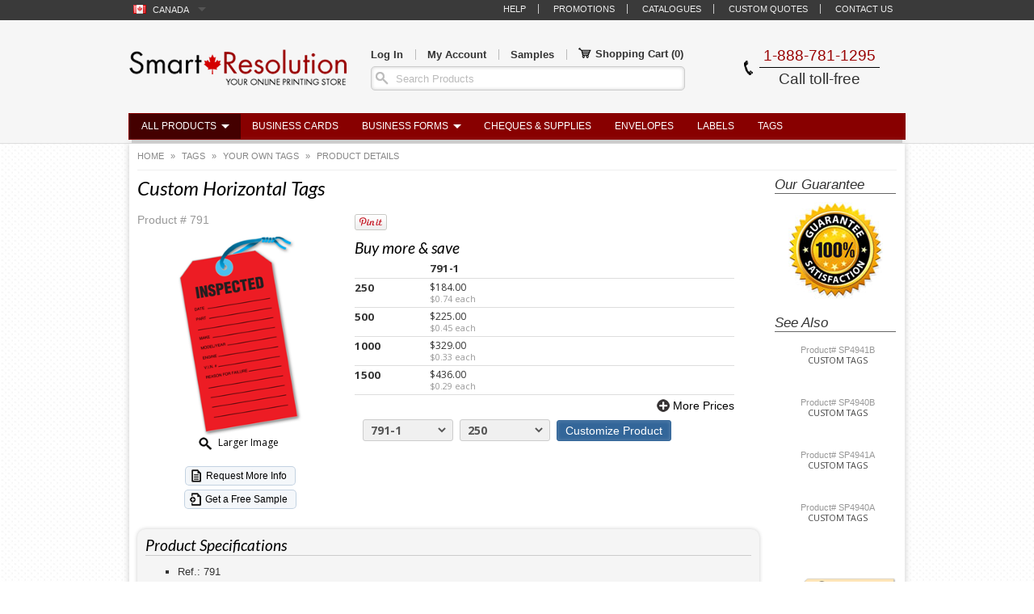

--- FILE ---
content_type: text/html; charset=utf-8
request_url: https://www.smartresolution.ca/printing/tags/dyo-detail.aspx?p=23791
body_size: 36225
content:


<!DOCTYPE html>
<html lang="en-ca" xmlns="http://www.w3.org/1999/xhtml">
<head>
<title>
	Custom Tag Printing | Custom Horizontal Tags
</title><meta name="description" content="We offer custom tag printing such as these colored horizontal tags that you can order and customize online directly." /><meta name="author" content="Smart Resolution, Inc - Online Printing Company" /><meta name="viewport" content="width=device-width, initial-scale=1.0" />
<meta property="og:title" content="Custom Horizontal Tags" /><meta property="og:type" content="product" /><meta property="og:url" content="https://www.smartresolution.ca/printing/tags/dyo-detail.aspx?p=23791" /><meta property="og:image" content="https://www.smartresolution.ca/printing/products/images/catalog/medium/23791/1/Inventory-Tag-23791.gif" /><meta property="og:site_name" content="Smart Resolution Printing" /><meta property="og:availability" content="instock" /><meta property="og:price:amount" content="184.00" /><meta property="og:price:currency" content="USD" /><meta property="og:price:availability" content="instock" /><meta property="fb:app_id" content="183048839388" /><link rel="canonical" href="https://www.smartresolution.ca/printing/tags/dyo-detail.aspx?p=23791" /><meta charset="UTF-8" /><link href="https://ajax.googleapis.com/ajax/libs/jqueryui/1.10.2/themes/smoothness/jquery-ui.css" rel="stylesheet" /><link href="/favicon.ico" rel="shortcut icon" type="image/x-icon" /><link href="/favicon.ico" rel="icon" type="image/ico" /><link href="/css/srMaster.min.css" type="text/css" rel="stylesheet" />
    <link href="/css/products/srProductDetail.min.css?v=20140916" rel="stylesheet" type="text/css" />
    <link href="/scripts/fancyBox/jquery.fancybox.css" rel="stylesheet" />

        <script type="text/javascript">
            var _gaq = _gaq || [];
            var pluginUrl = '//www.google-analytics.com/plugins/ga/inpage_linkid.js';
            _gaq.push(['_require', 'inpage_linkid', pluginUrl]);
            _gaq.push(['_setAccount', 'UA-11071833-2']);
            _gaq.push(['_trackPageview']);
            (function () {
                var ga = document.createElement('script');
                ga.type = 'text/javascript'; ga.async = true;
                ga.src = ('https:' == document.location.protocol ? 'https://ssl' : 'http://www') + '.google-analytics.com/ga.js';
                var s = document.getElementsByTagName('script')[0]; s.parentNode.insertBefore(ga, s);
            })();
        </script>
    </head>
<body>
    <script type="text/javascript">
        _atrk_opts = { atrk_acct: "bFjci1aoZM00yt", domain: "smartresolution.ca", dynamic: true };
        (function () { var as = document.createElement('script'); as.type = 'text/javascript'; as.async = true; as.src = "https://d31qbv1cthcecs.cloudfront.net/atrk.js"; var s = document.getElementsByTagName('script')[0]; s.parentNode.insertBefore(as, s); })();
    </script>
    <noscript>
        <img src="https://d5nxst8fruw4z.cloudfront.net/atrk.gif?account=bFjci1aoZM00yt" style="display: none" height="1" width="1" alt="" />
    </noscript>
    <form method="post" action="./dyo-detail.aspx?p=23791" id="form1">
<div class="aspNetHidden">
<input type="hidden" name="__EVENTTARGET" id="__EVENTTARGET" value="" />
<input type="hidden" name="__EVENTARGUMENT" id="__EVENTARGUMENT" value="" />
<input type="hidden" name="__VIEWSTATE" id="__VIEWSTATE" value="3WetXCY58LeFVWJKSfj6mBpjif6ArKzZ67E89s6bEekqt7EZf9drKMgbIhhL2Xh69Dgurn2DNQzpk4+6Q3ERD0EA86uys49JppXCVCsToLW5vnyjWGcmNbof5eE6rrgpMrbYBYCpB9dqSOgig9C6fwGYn5WyFfLNQyv8dOGYzJxo9/N2mN12PWpnHi5ktho9vCkosLua7iTgVX0u8XP2SAuXPQVU6xx3Zxi9VChBrA8HcVDTPo9LpEMKdRx0dviT5b2v2RGV9Z9Bd7fj9d+aFkHIAxAO6W6oSKuMn5p+Wxwh/6Q8EqjJSAkP6MLod8ZnTHShXukVZNZrWuIKYaYxLKJEt2R1K74JBk7hQ+TobqGJ5kXoXUrghDJK17xaYMeYEtvqRAg4S3RT+GVxr5OEOJj2n920q1sYp0/Oz9sz2YbYzA7yOkuwdR62/HbCqHQI2TSxiUo/SwOwxhZtLQbNJB+t5XbLNajBkoC843oXGwYox4tkQJtUFW30G02YFcDi" />
</div>

<script type="text/javascript">
//<![CDATA[
var theForm = document.forms['form1'];
if (!theForm) {
    theForm = document.form1;
}
function __doPostBack(eventTarget, eventArgument) {
    if (!theForm.onsubmit || (theForm.onsubmit() != false)) {
        theForm.__EVENTTARGET.value = eventTarget;
        theForm.__EVENTARGUMENT.value = eventArgument;
        theForm.submit();
    }
}
//]]>
</script>


<script src="/WebResource.axd?d=pynGkmcFUV13He1Qd6_TZOAblf4tQkSH8nK7LHLDESWbX63PlJgaNCYR8ixIbUpiE-DgYsl6MiS7umI_-RyVlA2&amp;t=638901392248157332" type="text/javascript"></script>

<div class="aspNetHidden">

	<input type="hidden" name="__VIEWSTATEGENERATOR" id="__VIEWSTATEGENERATOR" value="DB66B160" />
	<input type="hidden" name="__SCROLLPOSITIONX" id="__SCROLLPOSITIONX" value="0" />
	<input type="hidden" name="__SCROLLPOSITIONY" id="__SCROLLPOSITIONY" value="0" />
</div>
        <header>
            <div id="hdrTop">
                <div id="hdrTopContent">
                    <div id="countrySelect">
                        <span class="icon16px caFlag"></span>
                        <span>Canada</span>
                        <span class="icon16px arrowDownBlack"></span>
                        <ul id="countryOptions">
                            <li>
                                <span class="icon16px caFlag"></span>
                                <a id="hdrCALnk" href="/">Canada</a>
                            </li>
                            <li>
                                <span class="icon16px usFlag"></span>
                                <a id="hdrUSLnk" href="https://www.smartresolution.com/">United States</a>
                            </li>
                        </ul>
                    </div>
                    <div id="hdrTopNav">
                        <a href="/faq/default.aspx">Help</a>
                        <a href="/promotions.aspx">Promotions</a>
                        <a href="/printing/products/paper-catalogs.aspx">Catalogues</a>
                        <a href="/printing/products/custom-quote.aspx">Custom Quotes</a>
                        <a href="/contact.aspx">Contact Us</a>
                    </div>
                </div>
            </div>
            <div id="hdrMain">
                <div id="hdrMainContent">
                    <div id="logoPnl" class="hdrCol">
                        <a id="logoImg" href="/"><img src="/images/logo.png" alt="Smart Resolution - Your Online Printing Company" /></a>
                    </div>
                    <div id="searchPnl" class="hdrCol">
                        <div id="searchNav">
                            
                                    <a id="loginStatus" href="javascript:__doPostBack(&#39;ctl00$loginBox$loginStatus$ctl02&#39;,&#39;&#39;)">Log In</a>
                                
                            <a href="/account/default.aspx">My Account</a>
                            <a href="/printing/checkout/samples/default.aspx">Samples</a>
                            <a href="/printing/checkout/total.aspx"><span class="icon16px shoppingCart"></span>Shopping Cart (<span id="cartItemsTotalLbl">0</span>)</a>
                        </div>
                        <div id="searchBox">
                            <input type="image" name="ctl00$searchBtn" id="searchBtn" src="../../images/SearchImg.png" alt="Search" />
                            <input name="ctl00$searchTxt" type="text" value="Search Products" id="searchTxt" />
                        </div>
                    </div>
                    <div id="hdrCall" class="hdrCol">
                        <span class="icon18px phone"></span>
                        <div id="callPnl">
                            <span>1-888-781-1295</span>
                            <span>Call toll-free</span>
                        </div>
                        
                    </div>
                </div>
            </div>
            <nav>
                <div id="navPnl">
                    <ul id="navMenu">
                        <li style="background-color: #440000" class="navHover menuItem">
                            <a href="#">All Products</a>
                            <span class="icon16px arrowDownWhite"></span>
                            <div class="subMenu" style="width: 410px">
                                <ul>
                                    <li><a href="/printing/business-cards.aspx">Business Cards</a></li>
                                    <li><a href="/printing/business-forms.aspx">Business Forms</a></li>
                                    <li><a href="/printing/holiday-cards.aspx">Calendars</a></li>
                                    <li><a href="/printing/business-cheques.aspx">Cheques &amp; Supplies</a></li>
                                    <li><a href="/printing/envelopes.aspx">Envelopes</a></li>
                                    <li><a href="/printing/gift-certificates.aspx">Gift Certificates</a></li>
                                </ul>
                                <ul>
                                    <li><a href="/printing/labels.aspx">Labels</a></li>
                                    <li><a href="/printing/letterheads.aspx">Letterheads</a></li>
                                    <li><a href="/printing/retail-products.aspx">Retail Products</a></li>
                                    <li><a href="/printing/retail-packaging.aspx">Retail Packaging</a></li>
                                    <li><a href="/printing/rubber-stamps.aspx">Stamps</a></li>
                                    <li><a href="/printing/tags.aspx">Tags</a></li>
                                </ul>
                            </div>
                        </li>
                        <li class="navHover menuItem">
                            <a href="/printing/business-cards.aspx">Business Cards</a>
                        </li>
                        <li class="navHover menuItem">
                            <a href="/printing/business-forms.aspx">Business Forms</a>
                            <span class="icon16px arrowDownWhite"></span>
                            <div class="subMenu">
                                <ul>
                                    <li><a href="/printing/business-forms.aspx">Manual Forms</a></li>
                                    <li><a href="/printing/computer-forms.aspx">Computer Forms</a></li>
                                </ul>
                            </div>
                        </li>
                        <li class="navHover menuItem">
                            <a href="/printing/business-cheques.aspx">Cheques &amp; Supplies</a>
                        </li>
                        <li class="navHover menuItem">
                            <a href="/printing/envelopes.aspx">Envelopes</a>                                
                        </li>
                        <li class="navHover menuItem">
                            <a href="/printing/labels.aspx">Labels</a>
                        </li>
                        <li class="navHover menuItem">
                            <a href="/printing/tags.aspx">Tags</a>
                        </li>
                    </ul>
                </div>
            </nav>
        </header>
        <div id="contentPnl">
            <div id="quickLinks" dir="ltr">
	
                <span id="SiteMapPath" xmlns:v="http://rdf.data-vocabulary.org/#" itemprop="breadcrumb"><span typeof="v:breadcrumb"><a title="SmartResolution.com" rel="v:url" property="v:title" href="/">Home</a></span><span>&#187;</span><span typeof="v:breadcrumb"><a title="Tags" rel="v:url" property="v:title" href="/printing/tags.aspx">Tags</a></span><span>&#187;</span><span typeof="v:breadcrumb"><a title="Your Own Tags" rel="v:url" property="v:title" href="/printing/tags/dyo.aspx">Your Own Tags</a></span><span>&#187;</span><span>Product Details</span></span>
            
</div>
            
    <div id="fb-root"></div>
    <script>(function (d, s, id) {
        var js, fjs = d.getElementsByTagName(s)[0];
        if (d.getElementById(id)) return;
        js = d.createElement(s); js.id = id;
        js.src = "//connect.facebook.net/en_US/all.js#xfbml=1";
        fjs.parentNode.insertBefore(js, fjs);
    }(document, 'script', 'facebook-jssdk'));</script>
    <div id="productPnl" itemscope="" itemtype="http://schema.org/Product">
        <h1 itemprop="name">Custom Horizontal Tags</h1>
        <div id="productImgPnl">
            <span class="productRef">Product # 791</span>
            <a id="productImgLnk" href="/printing/products/products-zoom.aspx?p=23791" target="_blank"><img id="productImageImg" title="W791 - Custom Tag Printing | Custom Horizontal Tags" itemprop="image" src="/printing/products/images/catalog/medium/23791/1/Inventory-Tag-23791.gif" alt="Custom Horizontal Tags" />
                <div class="imgZoomBtn">
                    <span class="icon16px zoom"></span> Larger Image
                </div>
            </a>
            <ul id="productWidgetPnl">
                <li>
                    <div class="requestBtn">
                        <span class="icon16px infoRequest"></span>
                        <a id="moreInfoLnk" class="moreInfoLnk" rel="nofollow" href="/printing/products/products-request.aspx?p=23791">Request More Info</a>
                    </div>
                </li>
                
                    <li>
                        <div class="requestBtn">
                            <span class="icon16px addSample"></span>
                            <a id="sampleRequestLnk" href="javascript:__doPostBack(&#39;ctl00$srBody$sampleRequestLnk&#39;,&#39;&#39;)">Get a Free Sample</a>
                        </div>
                    </li>
                
            </ul>
        </div>
        <div id="pricesPnl" itemscope="" itemtype="http://schema.org/Offer" itemprop="Offers">
            <ul id="socialLinks" class="priceGrigFooterContent">
                <li><a id="pinItLnk" rel="nofollow" data-pin-do="buttonPin" data-pin-config="beside" href="//pinterest.com/pin/create/button/?media=http://www.smartresolution.ca/printing/products/images/catalog/medium/23791/1/Inventory-Tag-23791.gif&amp;url=http://www.smartresolution.ca/printing/tags/dyo-detail.aspx?p=23791&amp;description=These+custom+horizontal+tags+let+you+choose+from+5+tag+colors+and+include+plastic+covered+wire+fasteners.+Ideal+for+repair%2c+shipping%2c+pricing%2c+layaway%2c+or+inventory+tags." target="_blank"><img src="https://assets.pinterest.com/images/pidgets/pin_it_button.png" alt="Pin this product" /></a></li>
                <li>
                    <div class="fb-like" data-href="https://www.smartresolution.ca/printing/tags/dyo-detail.aspx?p=23791" data-send="true" data-layout="button_count" data-show-faces="false"></div>
                </li>
                <li>
                    <div class="g-plusone" data-size="medium" data-width="60" data-align="left" data-href="https://www.smartresolution.ca/printing/tags/dyo-detail.aspx?p=23791"></div>
                    <script type="text/javascript">
                        window.___gcfg = { lang: 'en-US' };
                        (function () {
                            var po = document.createElement('script');
                            po.type = 'text/javascript';
                            po.async = true;
                            po.src = 'https://apis.google.com/js/plusone.js';
                            var s = document.getElementsByTagName('script')[0];
                            s.parentNode.insertBefore(po, s);
                        })();
                    </script>
                </li>
            </ul>
            <span class="pricesTitle">Buy more &amp; save</span>
            <ul id="priceGrid">
                <li class="priceListRow">
                    <ul class="priceListHdr">
                        <li>&nbsp;</li>
                        
                                <li><strong>791-1</strong></li>
                            
                    </ul>
                </li>
                
                        <li class="priceListRow">
                            <ul class="priceListContent">
                                <li><strong>250</strong></li>
<li>
<span itemprop="price" class="price">$184.00</span>
<span class="unitPrice">$0.74 each</span>
</li> 

                            </ul>
                        </li>
                    
                        <li class="priceListRow">
                            <ul class="priceListContent">
                                <li><strong>500</strong></li>
<li>
<span class="price">$225.00</span>
<span class="unitPrice">$0.45 each</span>
</li> 

                            </ul>
                        </li>
                    
                        <li class="priceListRow">
                            <ul class="priceListContent">
                                <li><strong>1000</strong></li>
<li>
<span class="price">$329.00</span>
<span class="unitPrice">$0.33 each</span>
</li> 

                            </ul>
                        </li>
                    
                        <li class="priceListRow">
                            <ul class="priceListContent">
                                <li><strong>1500</strong></li>
<li>
<span class="price">$436.00</span>
<span class="unitPrice">$0.29 each</span>
</li> 

                            </ul>
                        </li>
                    
                        <li class="priceListRow">
                            <ul class="priceListContent">
                                <li><strong>2000</strong></li>
<li>
<span class="price">$506.00</span>
<span class="unitPrice">$0.25 each</span>
</li> 

                            </ul>
                        </li>
                    
                        <li class="priceListRow">
                            <ul class="priceListContent">
                                <li><strong>3000</strong></li>
<li>
<span class="price">$709.00</span>
<span class="unitPrice">$0.24 each</span>
</li> 

                            </ul>
                        </li>
                    
                        <li class="priceListRow">
                            <ul class="priceListContent">
                                <li><strong>4000</strong></li>
<li>
<span class="price">$871.00</span>
<span class="unitPrice">$0.22 each</span>
</li> 

                            </ul>
                        </li>
                    
                        <li class="priceListRow">
                            <ul class="priceListContent">
                                <li><strong>5000</strong></li>
<li>
<span class="price">$1,060.00</span>
<span class="unitPrice">$0.21 each</span>
</li> 

                            </ul>
                        </li>
                    
            </ul>
            <div id="priceGrigFooter">
                <div id="priceExpPnl" class="priceGrigFooterContent">
                    <span class="icon16px plus"></span>
                    <span id="expBtn"></span>
                </div>
            </div>
            <div id="addToCartPnl">
                <span class="dropDownWrap">
                    <select name="ctl00$srBody$partsListDDl" id="partsListDDl">
	<option value="23791">791-1</option>

</select>
                </span>
                <span class="dropDownWrap">
                    <select name="ctl00$srBody$qtyListDDL" id="qtyListDDL">
	<option value="250">250</option>
	<option value="500">500</option>
	<option value="1000">1000</option>
	<option value="1500">1500</option>
	<option value="2000">2000</option>
	<option value="3000">3000</option>
	<option value="4000">4000</option>
	<option value="5000">5000</option>

</select>
                </span>
                <input type="button" name="ctl00$srBody$addToCartBtn" value="Customize Product" onclick="javascript:__doPostBack(&#39;ctl00$srBody$addToCartBtn&#39;,&#39;&#39;)" id="addToCartBtn" class="stdBtn blue" />
            </div>
            
        </div>
        <div id="prodInfoPnl"  itemscope="" itemtype="http://schema.org/Product">
            <h2>Product Specifications</h2>
            <div id="prodSpecsPnl" class="prodInfoContent">
                <ul>
                    <li>Ref.: 791</li>
                    <li>Size: 2 3/8&quot; x 4 3/4&quot;</li>
                    
                            <li>13 pt tag with reinforced die cut hole </li>
                        
                            <li>Choose a tag color</li>
                        
                            <li>Have your company information, your custom message or one of our titles printed</li>
                        
                            <li>Printed in black ink</li>
                        
                            <li>Comes with plastic covered wire fasteners</li>
                        
                            <li>No set-up charges</li>
                        
                            <li>Consecutively numbered in black ink</li>
                        
                            <li>Min. Order: 250</li>
                        
                    
                </ul>
            </div>
            <h2>Product Description</h2>
            <div id="prodDescrPnl" class="prodInfoContent" itemprop="description">
                These custom horizontal tags let you choose from 5 tag colors and include plastic covered wire fasteners. Ideal for repair, shipping, pricing, layaway, or inventory tags.
            </div>
            <h2>Turnaround Time</h2>
            <div id="productTurnaroundPnl" class="prodInfoContent">
	
                
                    <strong>No logo:</strong>
                    <p>3 Business Days + Shipping</p>
                    <strong>With logo or extra lines of print:</strong>
                    <p>7 Business Days + Shipping</p>
                
                
                
                
                
                
                
                
                
                
                
                
                
                
                
                

                
                
                
                
                <p>Turnaround times above are only estimates. Orders with corrupt artwork, missing fonts, low resolution logos, too much text in the personalization, etc.  will be delayed until that issue is resolved.</p>
                <p>The processing of your order will only start once the issue has been resolved. Finally, although very rare, issues such as a broken plates can occur and may also delay your order, so please try to plan a printing job well in advance of your deadline.</p>
                <p>Orders placed after 2pm will be processed the next business day.</p>
            
</div>
            <h2>Shipping Destinations</h2>
            <div id="prodShippingPnl" class="prodInfoContent">
                <strong>Destinations:</strong>
                <p>Canada</p>
                <strong>Shipping Methods:</strong>
                <p>UPS (Ground, Second Day Air or Next Day Air)</p>
                <p>Shipping charges are calculated based on the final amount of your order, please see our <a id="shippingChargeLnk" href="/printing/products/shipping-charges-chart.aspx">Shipping Chart</a> to find out more.</p>
            </div>
        </div>
    </div>
    <div id="sidePnl">
        
        <div id="guaranteePnl" class="sideBanners">
	
            <span class="sideTitle">
                Our Guarantee
            </span>
            <a id="guaranteeImg" href="/storepolicies/guarantee.aspx"><img src="/images/banners/guarantee.jpg" alt="100% Guarantee" /></a>
        
</div>
        <div id="relatedProductsPnl">
	
            <span class="sideTitle">
                See Also
            </span>
            
                    <div class="relatedProducts">
                        <a id="productImg" class="relProdImg" href="/printing/tags/dyo-detail.aspx?p=191649412"></a>
                        <div class="productTitle">
                            <span class="productRef">Product# SP4941B</span>
                            <a id="productLnk" href="/printing/tags/dyo-detail.aspx?p=191649412">Custom Tags</a> 
                        </div>
                    </div>
                
                    <div class="relatedProducts">
                        <a id="productImg" class="relProdImg" href="/printing/tags/dyo-detail.aspx?p=191649402"></a>
                        <div class="productTitle">
                            <span class="productRef">Product# SP4940B</span>
                            <a id="productLnk" href="/printing/tags/dyo-detail.aspx?p=191649402">Custom Tags</a> 
                        </div>
                    </div>
                
                    <div class="relatedProducts">
                        <a id="productImg" class="relProdImg" href="/printing/tags/dyo-detail.aspx?p=191649411"></a>
                        <div class="productTitle">
                            <span class="productRef">Product# SP4941A</span>
                            <a id="productLnk" href="/printing/tags/dyo-detail.aspx?p=191649411">Custom Tags</a> 
                        </div>
                    </div>
                
                    <div class="relatedProducts">
                        <a id="productImg" class="relProdImg" href="/printing/tags/dyo-detail.aspx?p=191649401"></a>
                        <div class="productTitle">
                            <span class="productRef">Product# SP4940A</span>
                            <a id="productLnk" href="/printing/tags/dyo-detail.aspx?p=191649401">Custom Tags</a> 
                        </div>
                    </div>
                
                    <div class="relatedProducts">
                        <a id="productImg" title="W790 - Custom Tags | Custom Tag Printing" class="relProdImg" href="/printing/tags/dyo-detail.aspx?p=23790"><img title="W790 - Custom Tags | Custom Tag Printing" src="/printing/products/images/catalog/small/23790/1/790-23790.gif" alt="Custom Tags" /></a>
                        <div class="productTitle">
                            <span class="productRef">Product# 790</span>
                            <a id="productLnk" href="/printing/tags/dyo-detail.aspx?p=23790">Custom Tags</a> 
                        </div>
                    </div>
                
        
</div>
    </div>

        </div>
        <footer>
            
                <div id="widgetPnl">
                    <div id="widgetContent">
                        <div class="widgetCol">
                            <h2>Company Information</h2>
                            <ul>
                                <li><a href="/about.aspx">About Us</a></li>
                                <li><a href="/storepolicies/default.aspx">Corporate Policies</a></li>
                                <li><a id="widgetUSLnk" href="https://www.smartresolution.com/">Smart Resolution - USA</a></li>
                                <li><a id="widgetCALnk" href="/">Smart Resolution - Canada</a></li>
                            </ul>
                        </div>
                        <div class="widgetCol">
                            <h2>Customer Service</h2>
                            <ul>
                                <li><a href="/contact.aspx">Contact Us</a></li>
                                <li><a href="/account/default.aspx">My Account</a></li>
                                <li><a href="/faq/default.aspx">Frequently Asked Questions</a></li>
                                <li><a href="/printing/products/custom-quote.aspx">Request a Quote</a></li>
                            </ul>
                        </div>
                        <div class="widgetCol">
                            <h2>Good to Know</h2>
                            <ul>
                                <li><a href="/promotions.aspx">Promotions</a></li>
                                <li><a href="/printing/products/paper-catalogs.aspx">Online Catalogs</a></li>
                                <li><a href="/storepolicies/guarantee.aspx">Our Guarantee</a></li>
                                <li><a href="/resources/default.aspx">Resource Center</a></li>
                            </ul>
                        </div>
                        <div class="widgetCol">
                            <h2>Stay Connected</h2>
                            <ul>
                                
                                    <li>
                                        <span class="icon16px facebook"></span>
                                        <a id="facebookLnk" href="http://www.facebook.com/smartresolution" target="_blank">Facebook</a>
                                    </li>
                                
                                    <li>
                                        <span class="icon16px twitter"></span>
                                        <a id="twitterLnk" href="http://twitter.com/smartresolution" target="_blank">Twitter</a>
                                    </li>
                                
                                    <li>
                                        <span class="icon16px googlePlus"></span>
                                        <a id="googlePlusLnk" href="http://plus.google.com/100067331002096231574/posts" target="_blank">Google +</a>
                                    </li>
                                
                                    <li>
                                        <span class="icon16px pinterest"></span>
                                        <a id="pinterestLnk" href="http://pinterest.com/smartresolution" target="_blank">Pinterest</a>
                                    </li>
                                
                            </ul>
                        </div>
                        <div class="widgetCol promoSignUp">
                            <h4>Sign Up for Savings</h4>
                            <p>Stay in the know! Sign up to enjoy exclusive promotions and get the latest information on our products.</p>
                            
                            <div>
                                <input name="ctl00$emailSignUpTxt" type="text" value="Email Address" maxlength="250" id="emailSignUpTxt" /><input type="submit" name="ctl00$signUpBtn" value="Subscribe" id="signUpBtn" class="stdBtn burgundy" />
                            </div>
                        </div>
                    </div>
                </div>
            
            <div id="paymentWidgetPnl">
                <div id="paymentWidgetContent">
                    
                    <span class="icon48px visa"></span>
                    <span class="icon48px masterCard"></span>
                    <span class="icon48px discover"></span>
                    <span class="icon48px amex"></span>
                </div>
            </div>
            <div id="copryrightsPnl">
                &copy; 2003-2026 Smart Resolution, Inc. All Rights Reserved.
            </div>
        </footer>
        <script src="https://ajax.googleapis.com/ajax/libs/jquery/1.10.2/jquery.min.js" type="text/javascript"></script>
        <script src="https://ajax.googleapis.com/ajax/libs/jqueryui/1.10.2/jquery-ui.min.js" type="text/javascript"></script>
        <script src="/scripts/pages/srMaster.js" type="text/javascript"></script>
        
    <script src="/scripts/fancyBox/jquery.fancybox.pack.js" type="text/javascript"></script>
    <script type="text/javascript">
        var pListArray = [];
        pListArray[0] = [['250','250'],['500','500'],['1000','1000'],['1500','1500'],['2000','2000'],['3000','3000'],['4000','4000'],['5000','5000']];
        pListArray[1] = [];
        pListArray[2] = [];
        pListArray[3] = [];
        var sampleAdded = false;
    </script>
    <script src="/scripts/pages/srProductDetail.min.js?v=20140909" type="text/javascript"></script>
    <script type="text/javascript">
        (function (d) {
            var f = d.getElementsByTagName('SCRIPT')[0], p = d.createElement('SCRIPT');
            p.type = 'text/javascript';
            p.async = true;
            p.src = '//assets.pinterest.com/js/pinit.js';
            f.parentNode.insertBefore(p, f);
        }(document));
    </script>

    

<script type="text/javascript">
//<![CDATA[

theForm.oldSubmit = theForm.submit;
theForm.submit = WebForm_SaveScrollPositionSubmit;

theForm.oldOnSubmit = theForm.onsubmit;
theForm.onsubmit = WebForm_SaveScrollPositionOnSubmit;
//]]>
</script>
</form>
    <script type="text/javascript">
        /* <![CDATA[ */
        var ecomm_prodid = '';
        var ecomm_pagetype = 'other';
        var ecomm_totalvalue = '';
        var google_tag_params = {};
        var pathnameVal = window.location.pathname;
        if (pathnameVal == '/printing/checkout/thank-you.aspx') {
            ecomm_pagetype = 'purchase';
        } else
            if (pathnameVal == '/printing/checkout/total.aspx')/* for cart page */ {
                try {
                    var v = document.querySelectorAll('.totalPnl li');
                    var price = parseFloat(v[v.length - 1].innerText.replace(/[^0-9.]/g, ''));
                } catch (err) { }
                ecomm_pagetype = 'cart';
                ecomm_totalvalue = price;
            } else
                if (document.querySelector('#pricesPnl[itemprop="Offers"]') != null) /*  product page */ {
                    try {
                        ecomm_prodid = document.querySelector('#productImageImg').getAttribute('src').split('/medium/')[1].split('/')[0];
                    } catch (er) { }
                    try {
                        ecomm_totalvalue = parseFloat(document.querySelector('#pricesPnl[itemprop="Offers"] [itemprop="price"]').innerText.replace(/[^0-9.]/g, ''));
                    } catch (er) { }
                    ecomm_pagetype = 'product';
                } else
                    if (pathnameVal == '/')/* for home page */ {
                        ecomm_pagetype = 'home';
                    } else
                        if (document.querySelector('.productPnl') != null)/* for category page */ {
                            ecomm_pagetype = 'category';
                        }
        if (ecomm_prodid != '') {
            google_tag_params.ecomm_prodid = ecomm_prodid;
        }
        google_tag_params.ecomm_pagetype = ecomm_pagetype;
        if (ecomm_totalvalue != '') {
            google_tag_params.ecomm_totalvalue = ecomm_totalvalue;
        }
  /* ]]> */
    </script>


    <!-- Google Code for Remarketing Tag -->
    <!--------------------------------------------------
Remarketing tags may not be associated with personally identifiable information or placed on pages related to sensitive categories. See more information and instructions on how to setup the tag on: http://google.com/ads/remarketingsetup
--------------------------------------------------->
    <script type="text/javascript">
        /* <![CDATA[ */
        var google_conversion_id = 866625661;
        var google_custom_params = window.google_tag_params;
        var google_remarketing_only = true;
/* ]]> */
    </script>
    <script type="text/javascript" src="//www.googleadservices.com/pagead/conversion.js">
    </script>
    <noscript>
<div style="display:inline;">
<img height="1" width="1" style="border-style:none;" alt="" src="//googleads.g.doubleclick.net/pagead/viewthroughconversion/866625661/?guid=ON&amp;script=0"/>
</div>
</noscript>

</body>
</html>

--- FILE ---
content_type: text/html; charset=utf-8
request_url: https://accounts.google.com/o/oauth2/postmessageRelay?parent=https%3A%2F%2Fwww.smartresolution.ca&jsh=m%3B%2F_%2Fscs%2Fabc-static%2F_%2Fjs%2Fk%3Dgapi.lb.en.2kN9-TZiXrM.O%2Fd%3D1%2Frs%3DAHpOoo_B4hu0FeWRuWHfxnZ3V0WubwN7Qw%2Fm%3D__features__
body_size: 161
content:
<!DOCTYPE html><html><head><title></title><meta http-equiv="content-type" content="text/html; charset=utf-8"><meta http-equiv="X-UA-Compatible" content="IE=edge"><meta name="viewport" content="width=device-width, initial-scale=1, minimum-scale=1, maximum-scale=1, user-scalable=0"><script src='https://ssl.gstatic.com/accounts/o/2580342461-postmessagerelay.js' nonce="YbDxhdA-9PCUJ0PPLb-Uxg"></script></head><body><script type="text/javascript" src="https://apis.google.com/js/rpc:shindig_random.js?onload=init" nonce="YbDxhdA-9PCUJ0PPLb-Uxg"></script></body></html>

--- FILE ---
content_type: text/css
request_url: https://www.smartresolution.ca/css/srMaster.min.css
body_size: 11534
content:
@import url(https://fonts.googleapis.com/css?family=Lato:300,400,700,300italic,400italic,700italic);@import url(https://fonts.googleapis.com/css?family=Open+Sans:300italic,400italic,600italic,700italic,800italic,400,600,300,700,800);html,body,div,span,object,iframe,p,blockquote,pre,a,abbr,address,cite,code,del,dfn,em,img,ins,kbd,q,s,samp,small,strong,sub,sup,var,b,u,i,dl,dt,dd,ol,ul,li,fieldset,form,label,legend,table,caption,tbody,tfoot,thead,tr,th,td,article,aside,canvas,details,embed,figure,footer,header,hgroup,menu,nav,output,ruby,section,summary,time,mark,audio,video,textarea{margin:0;padding:0;border:0;font-size:100%;font:inherit;vertical-align:baseline;list-style:none}h1,h2,h3,h4,h5,h6{margin:0;padding:0;border:0;font-size:100%;font:inherit;vertical-align:baseline;list-style:none;font-family:'Lato',sans-serif}article,aside,details,figure,footer,header,hgroup,menu,nav,section{display:block;content:''}blockquote,q{quotes:none}blockquote:before,blockquote:after,q:before,q:after{content:'';content:none}table{border-collapse:collapse;border-spacing:0}em{font-style:italic}strong,b{font-weight:bold}a:link{color:#000;text-decoration:none}a:visited{color:#000}a:hover{color:#000;text-decoration:none}a:active{color:#000;text-decoration:none}body{width:100%;line-height:1;font-family:arial,sans-serif;text-align:center;font-size:12px;padding-bottom:5px;background:url('/images/PageBG.jpg') repeat #fff}form{width:100%;text-align:center}.icon16px{display:inline-block;vertical-align:middle;content:'';margin-right:-4px;width:16px;height:16px;background-image:url('/images/sprites.png');background-repeat:no-repeat}.icon16px.arrowDownWhite{background-position:0 0}.icon16px.arrowDownBlack{background-position:-16px 0}.icon16px.shoppingCart{background-position:-32px 0}.icon16px.caFlag{background-position:-48px 0}.icon16px.usFlag{background-position:-64px 0}.icon16px.facebook{background-position:-80px 0}.icon16px.twitter{background-position:-96px 0}.icon16px.googlePlus{background-position:-112px 0}.icon16px.pinterest{background-position:-128px 0}.icon16px.addSample{background-position:-144px 0}.icon16px.infoRequest{background-position:-160px 0}.icon16px.zoom{background-position:-176px 0}.icon16px.plus{background-position:-192px 0}.icon16px.minus{background-position:-208px 0}.icon18px{display:inline-block;vertical-align:middle;content:'';margin-right:-4px;width:18px;height:18px;background-image:url('/images/sprites.png');background-repeat:no-repeat}.icon18px.phone{background-position:0 -16px}.icon18px.guarantee{background-position:-18px -16px}.icon18px.clipboard{background-position:-36px -16px}.icon18px.customLogo{background-position:-54px -16px}.icon18px.proof{background-position:-72px -16px}.icon18px.sample{background-position:-90px -16px}.icon18px.uploadCloud{background-position:-108px -16px}.icon18px.trashBin{background-position:-126px -16px}.icon18px.customDesign{background-position:-144px -16px}.icon18px.padLock{background-position:-162px -16px}.icon18px.printer{background-position:-180px -16px}.icon18px.timer{background-position:-198px -16px}.icon18px.bank{background-position:-216px -16px}.icon48px{display:inline-block;vertical-align:middle;content:'';margin-right:-4px;width:48px;height:48px;background-image:url('/images/sprites.png');background-repeat:no-repeat}.icon48px.visa{background-position:0 -80px}.icon48px.masterCard{background-position:-48px -80px}.icon48px.amex{background-position:-96px -80px}.icon48px.discover{background-position:-144px -80px}.stdBtn{display:inline-block;margin-right:-4px;vertical-align:middle;font-size:1.2em;padding:4px 10px;border-radius:3px;box-shadow:inset 0 0 5px 0 rgba(255,255,255,.2);font-family:Arial,sans-serif}.stdBtn:hover{cursor:pointer}.stdBtn.blue{background-color:#369;color:#fff;border:1px solid #369}.stdBtn.blue:hover{background-color:rgba(51,102,153,.8)}.stdBtn.burgundy{background-color:#700;color:#fff;border:1px solid #500}.stdBtn.burgundy:hover{background-color:rgba(102,0,0,.85)}#hdrTop{float:left;width:100%;background-color:#3a3a3a;text-transform:uppercase;font-size:.9em;color:#eee}#hdrTop #hdrTopContent{width:960px;margin:0 auto;text-align:left}#hdrTop #hdrTopContent #countrySelect{float:left;width:150px;padding:4px 0 5px 5px;position:relative}#hdrTop #hdrTopContent #countrySelect span{display:inline-block;margin-right:5px;vertical-align:middle;margin-top:0}#hdrTop #hdrTopContent #countrySelect:hover{cursor:pointer;background-color:#eee;color:#333}#hdrTop #hdrTopContent #countrySelect #countryOptions{padding:5px;border:1px solid #ccc;position:absolute;left:0;background-color:#fff;display:none;top:22px;text-align:left}#hdrTop #hdrTopContent #countrySelect #countryOptions li{width:150px;padding:3px 5px}#hdrTop #hdrTopContent #countrySelect #countryOptions li:hover{background-color:#eee;cursor:default}#hdrTop #hdrTopContent #countrySelect #countryOptions li span{margin-top:-3px}#hdrTop #hdrTopContent #countrySelect #countryOptions li a{line-height:22px}#hdrTop #hdrTopContent #hdrTopNav{float:right;text-align:right;padding-top:6px}#hdrTop #hdrTopContent #hdrTopNav a{padding:0 15px;border-right:1px solid #ccc;color:#eee}#hdrTop #hdrTopContent #hdrTopNav a:last-child{border-right:none}#hdrTop #hdrTopContent #hdrTopNav a:hover{color:#333;background-color:#eee}#hdrMain{width:100%;background-color:#f6f6f6}#hdrMain #hdrMainContent{width:960px;height:140px;margin:0 auto;text-align:left}#hdrMain #hdrMainContent .hdrCol{display:inline-block;margin-right:-4px;vertical-align:top}#hdrMain #hdrMainContent #logoPnl{width:300px;margin-top:35px}#hdrMain #hdrMainContent #searchPnl{width:430px;margin-top:35px}#hdrMain #hdrMainContent #searchPnl #searchNav{font-weight:bold}#hdrMain #hdrMainContent #searchPnl #searchNav a{display:inline-block;margin-right:-4px;vertical-align:middle;padding:0 15px;border-right:1px solid #bbb;color:#333;font-weight:bold;font-size:1.1em}#hdrMain #hdrMainContent #searchPnl #searchNav a:hover{text-decoration:none;color:#900}#hdrMain #hdrMainContent #searchPnl #searchNav a:first-child{padding-left:0}#hdrMain #hdrMainContent #searchPnl #searchNav a:last-child{border:none}#hdrMain #hdrMainContent #searchPnl #searchNav a .shoppingCart{margin-right:5px;margin-top:-3px}#hdrMain #hdrMainContent #searchPnl #searchBox{display:inline-block;border:1px solid #ccc;padding:5px;background-color:#fff;margin-top:8px;border-radius:5px;box-shadow:inset 0 0 4px 0 #ccc}#hdrMain #hdrMainContent #searchPnl #searchBoxPnl:hover,#header #headerMain #searchPnl #searchBoxPnl:active{border:1px solid #aaa}#hdrMain #hdrMainContent #searchPnl #searchBox input{vertical-align:middle;border:none}#hdrMain #hdrMainContent #searchPnl #searchBox #searchTxt{width:350px;height:16px;color:#bbb;margin-left:4px}#hdrMain #hdrCall{padding-top:30px;text-align:center;width:230px}#hdrMain #hdrCall .icon24px{margin-top:5px}#hdrMain #hdrCall #callPnl{display:inline-block;vertical-align:middle;font-family:'Trebuchet MS',sans-serif;font-size:1.6em;margin-left:5px}#hdrMain #hdrCall #callPnl span{display:block;color:#900;padding:2px 5px;line-height:24px;border-bottom:1px solid #000}#hdrMain #hdrCall #callPnl span:last-child{border-bottom:none;color:#333}.ui-autocomplete{z-index:10000}.ui-menu-item{text-align:left}.ui-menu-item:hover{cursor:pointer}#navPnl{width:100%;background-color:#f6f6f6;border-bottom:1px solid #ddd;padding-bottom:4px}#navPnl #navMenu{width:960px;margin:0 auto;background-color:#800;text-align:left;border:1px solid #800;box-shadow:0 8px 0 -4px #ccc}#navPnl #navMenu .menuItem{display:inline-block;margin-right:-4px;vertical-align:top;position:relative;padding:6px 15px;color:#fff;z-index:500;line-height:1.6em;width:auto}#navPnl #navMenu .menuItem:hover{cursor:pointer;background-color:rgba(0,0,0,.5)}#navPnl #navMenu .menuItem a{color:#fff;text-transform:uppercase}#navPnl #navMenu .menuItem .subMenu{position:absolute;display:none;left:0;top:32px;box-shadow:4px 4px 9px 0 #666;background-color:#f9f9f9;border:1px solid #999;border-top:4px solid #999}#navPnl #navMenu .menuItem .subMenu ul{width:195px;padding:5px;display:inline-block;vertical-align:top;margin-right:-4px}#navPnl #navMenu .menuItem .subMenu ul li{width:180px;color:#000;border:none;text-align:left;border-bottom:1px dotted #ccc;padding:3px 0;padding-left:10px}#navPnl #navMenu .menuItem .subMenu ul li:hover{background-color:#eee}#navPnl #navMenu .menuItem .subMenu ul li:hover a{color:#000;text-decoration:underline}#navPnl #navMenu .menuItem .subMenu ul li a{color:#333;text-transform:none;font-size:1.1em}#navPnl .navHover:hover>.subMenu{display:block !important}#quickLinks{padding:0 0 10px 0;text-align:left;border-bottom:1px solid #eee}#quickLinks #SiteMapPath{color:#888;text-transform:uppercase;font-size:11px}#quickLinks #SiteMapPath span{color:#888;display:inline-block;vertical-align:top;margin-right:8px}#quickLinks #SiteMapPath a{color:#888;font-size:11px;text-transform:uppercase}#quickLinks #SiteMapPath a:hover{color:#900}#contentPnl{width:940px;padding:10px 10px 35px 10px;min-height:500px;margin:0 auto;text-align:left;background-color:#fff;box-shadow:0 0 8px 0 #ccc}#contentPnl .boxesPnl{margin-top:30px}#contentPnl .boxesPnl .srCol{display:inline-block;margin-right:-4px;margin-left:20px;vertical-align:top}#contentPnl .boxesPnl .srCol h1,#contentPnl .boxesPnl .srCol h2,#contentPnl .boxesPnl .srCol h3{color:#000;font-style:italic;padding-bottom:5px;border-bottom:1px solid #ddd}#contentPnl .boxesPnl .srCol h1{font-size:2em}#contentPnl .boxesPnl .srCol h2{font-size:1.6em}#contentPnl .boxesPnl .srCol h3{font-size:1.6em}#contentPnl .boxesPnl .srCol p{color:#333;margin-top:15px}#contentPnl .boxesPnl .srCol a{color:#369}#contentPnl .boxesPnl .srCol a:hover{color:#900}#contentPnl .boxesPnl .srCol:first-child{margin-left:0 !important}#contentPnl .boxesPnl .srCol.oneCol{width:940px;margin-left:0}#contentPnl .boxesPnl .srCol.twoCol{width:460px}#contentPnl .boxesPnl .srCol.threeCol{width:300px}#contentPnl .boxesPnl .srCol.fourCol{width:220px}#widgetPnl{width:100%;background-color:#2a2a2a;font-family:'Trebuchet MS',sans-serif}#widgetPnl #widgetContent{width:960px;margin:0 auto;padding:20px 0;text-align:left}#widgetPnl #widgetContent .widgetCol{display:inline-block;margin-right:-4px;vertical-align:top;width:210px;color:#ccc;text-align:left;margin-left:35px}#widgetPnl #widgetContent .widgetCol:first-child{margin-left:0 !important}#widgetPnl #widgetContent .widgetCol h4{font-size:1.2em;color:#fff;border-bottom:1px solid #666;padding-bottom:5px}#widgetPnl #widgetContent .widgetCol ul{padding:10px}#widgetPnl #widgetContent .widgetCol ul li{padding:5px 0;font-size:1.1em}#widgetPnl #widgetContent .widgetCol ul li a{color:#999}#widgetPnl #widgetContent .widgetCol ul li a:hover{color:#eee}#widgetPnl #widgetContent .widgetCol ul li .icon16px{margin-right:5px}#widgetPnl #widgetContent .widgetCol.promoSignUp{width:455px;margin-left:0}#widgetPnl #widgetContent .widgetCol.promoSignUp p{padding:10px 0}#widgetPnl #widgetContent .widgetCol.promoSignUp input[type=text]{padding:3px 5px;font-style:italic;color:#666;display:inline-block;vertical-align:middle;border:1px solid #666;width:200px}#widgetPnl #widgetContent .widgetCol.promoSignUp #signUpAlertLbl{padding-bottom:5px;font-size:1.1em;display:block;font-style:italic}#paymentWidgetPnl{width:100%;background-color:#f6f6f6;border-bottom:1px solid #ddd}#paymentWidgetPnl #paymentWidgetContent{width:960px;margin:0 auto;text-align:center;padding:20px 0}#paymentWidgetPnl #paymentWidgetContent img{display:inline-block;margin-right:30px;margin-top:5px;vertical-align:middle}#paymentWidgetPnl #paymentWidgetContent .icon48px{margin-right:10px}#copryrightsPnl{width:100%;padding:20px 0;text-align:center;color:#666}

--- FILE ---
content_type: text/css
request_url: https://www.smartresolution.ca/css/products/srProductDetail.min.css?v=20140916
body_size: 6019
content:
#quickLinks{margin-bottom:10px}#productPnl{width:770px;display:inline-block;vertical-align:top;margin-right:-4px}#productPnl h1{font-size:2em;font-style:italic;padding-bottom:20px}#productPnl #productImgPnl{width:250px;display:inline-block;margin-right:-4px;vertical-align:top;text-align:center}#productPnl #productImgPnl .productRef{display:block;color:#999;font-size:1.2em;text-align:left}#productPnl #productImgPnl img{max-width:250px;max-height:250px;margin-top:10px}#productPnl #productImgPnl a:hover{color:#900}#productPnl #productImgPnl .imgZoomBtn span{margin-right:5px;vertical-align:middle}#productPnl #productImgPnl .imgZoomBtn{margin:0 auto;font-family:'Open Sans',sans-serif;border:0 solid #ddd;border-radius:5px}#productPnl #productImgPnl #productWidgetPnl{padding-top:20px}#productPnl #productImgPnl #productWidgetPnl li{padding-bottom:5px}#productPnl #productImgPnl #productWidgetPnl li .requestBtn{display:inline-block;margin-right:-4px;padding:3px 10px 3px 5px;border-radius:5px;border:1px solid rgba(51,102,153,.25);background-color:rgba(51,102,153,.05)}#productPnl #productImgPnl #productWidgetPnl li .requestBtn:hover{background-color:rgba(51,102,153,.15)}#productPnl #productImgPnl #productWidgetPnl li .requestBtn a{margin-left:5px;display:inline-block;vertical-align:middle;color:#000}#outOfStockPnl{text-align:left;color:red;margin-top:20px;padding-left:10px}#outOfStockPnl strong{font-size:1.2em;text-decoration:underline;font-style:italic}#outOfStockPnl ul{margin-top:10px}#outOfStockPnl ul li{padding-bottom:5px}#productPnl #pricesPnl{display:inline-block;margin-right:-4px;vertical-align:top;margin-left:20px;width:500px}#productPnl #pricesPnl #socialLinks{display:block;text-align:left}#productPnl #pricesPnl #socialLinks li{display:inline-block;vertical-align:top;margin-right:-4px;padding-right:20px;text-align:left}#productPnl #pricesPnl .pricesTitle{display:block;font-family:'Lato',sans-serif;font-size:1.6em;color:#000;margin-top:10px;font-style:italic}#productPnl #pricesPnl #priceGrid{display:block;margin-top:10px;padding-right:30px}#productPnl #pricesPnl #priceGrid strong{font-size:1.1em}#productPnl #pricesPnl #priceGrid .priceListRow{display:block}#productPnl #pricesPnl #priceGrid .priceListRow ul{display:block;font-family:'Open Sans',sans-serif;border-bottom:1px solid #ddd;color:#333}#productPnl #pricesPnl #priceGrid .priceListRow ul li{display:inline-block;margin-right:-4px;vertical-align:top;width:20%}#productPnl #pricesPnl #priceGrid .priceListRow .priceListHdr{border-bottom:1px solid #ddd;padding-bottom:5px}#productPnl #pricesPnl #priceGrid .priceListRow .priceListContent li{padding:5px 0}#productPnl #pricesPnl #priceGrid .priceListRow .priceListContent li span{display:block}#productPnl #pricesPnl #priceGrid .priceListRow .priceListContent li .price{color:#333}#productPnl #pricesPnl #priceGrid .priceListRow .priceListContent li .oldPrice{color:#d00;text-decoration:line-through}#productPnl #pricesPnl #priceGrid .priceListRow .priceListContent li .unitPrice{display:block;color:#999;font-size:.9em;padding-top:3px}#productPnl #pricesPnl #priceGrigFooter{margin-top:5px}#productPnl #pricesPnl #priceGrigFooter #priceExpPnl{float:right;display:none;text-align:right;padding-right:30px}#productPnl #pricesPnl #priceGrigFooter #priceExpPnl #expBtn:hover{cursor:pointer;color:#900}#productPnl #pricesPnl #priceGrigFooter #priceExpPnl #expBtn{display:inline-block;vertical-align:middle;margin-left:5px;border:0 solid #000;font-size:1.2em}#productPnl #pricesPnl #addToCartPnl{margin-top:30px;text-align:left;padding-left:10px}#productPnl #pricesPnl #addToCartPnl .dropDownWrap{display:inline-block;vertical-align:middle;margin-right:5px;background-color:#f0f0f0;border:1px solid #ccc;border-radius:3px;padding:2px 5px;min-width:100px}#productPnl #pricesPnl #addToCartPnl .dropDownWrap:hover{border-color:#369}#productPnl #pricesPnl #addToCartPnl select{font-family:'Open Sans',sans-serif;font-size:14px;font-weight:bold;background-color:#f0f0f0;border:none;width:100%;color:#555}#productPnl #pricesPnl #addToCartPnl select:hover{cursor:pointer}#productPnl #pricesPnl #addToCartPnl .waitLbl{display:inline-block;font-size:1.2em;color:#333}#productPnl #pricesPnl #addToCartPnl .waitLbl img{display:inline-block;vertical-align:middle;margin-right:10px}#productPnl #prodInfoPnl{padding:10px;margin-top:20px;background-color:#f5f5f5;border-radius:10px;box-shadow:0 0 5px 0 #ccc}#productPnl #prodInfoPnl h2{font-style:italic;font-size:1.6em;padding-bottom:3px;color:#000;border-bottom:1px solid #ccc}#productPnl #prodInfoPnl .prodInfoContent{padding:10px;color:#333;margin-bottom:30px;font-size:1.1em}#productPnl #prodInfoPnl .prodInfoContent p{margin-bottom:15px;line-height:1.2em}#productPnl #prodInfoPnl .prodInfoContent p:last-child{margin-top:0}#productPnl #prodInfoPnl #prodSpecsPnl ul li{padding:3px 0;margin-left:30px;list-style:square}#productPnl #prodInfoPnl #productTurnaroundPnl strong{display:block;margin-bottom:5px}#productPnl #prodInfoPnl #prodShippingPnl strong{display:block;margin-bottom:5px}#sidePnl{width:150px;display:inline-block;vertical-align:top;margin-right:-4px;min-height:500px;margin-left:20px}#sidePnl .sideTitle{display:block;font-size:1.4em;font-style:italic;font-weight:500;margin-top:10px;padding-bottom:2px;border-bottom:1px solid #666;color:#333;text-align:left}#sidePnl .sideTitle:first-child{margin-top:0}#sidePnl #relatedProductsPnl .relatedProducts{border-left:0 solid #eee;padding:15px 0 25px 5px;text-align:center}#sidePnl #relatedProductsPnl .relatedProducts img{max-width:145px;max-height:145px}#sidePnl #relatedProductsPnl .relatedProducts .relProdImg{display:block}#sidePnl #relatedProductsPnl .relatedProducts .productTitle{line-height:1.2em}#sidePnl #relatedProductsPnl .relatedProducts .productTitle .productRef{display:block;font-size:.9em;color:#999}#sidePnl #relatedProductsPnl .relatedProducts .productTitle a{display:block;font-family:'Open Sans',sans-serif;font-size:.9em;line-height:1.1em;text-transform:uppercase;color:#444}#sidePnl #relatedProductsPnl .relatedProducts .productTitle a:hover{color:#900}#sidePnl .sideBanners{text-align:center;padding-bottom:20px}#sidePnl .sideBanners img{margin-top:10px}

--- FILE ---
content_type: application/javascript
request_url: https://www.smartresolution.ca/scripts/pages/srMaster.js
body_size: 1860
content:
/// <reference path="https://ajax.googleapis.com/ajax/libs/jquery/1.10.2/jquery.min.js" />
/// <reference path="https://ajax.googleapis.com/ajax/libs/jqueryui/1.10.2/jquery-ui.min.js" />
$(document).ready(function () {
    $('#hdrTop #countrySelect').click(function () { $(this).parent().find('ul').slideDown('fast'); });
    $('#hdrTop #countryOptions').mouseleave(function () { $(this).slideUp(); });
    $('#hdrMain #searchTxt').click(function () {
        if ($(this).val() == 'Search Products') {
            $(this).val('');
        }
    });
    $('#hdrMain #searchTxt').autocomplete({
        source: function (request, response) {
            $.ajax({
                url: '/WebServices/AutoComplete.asmx/KwdSuggestion',
                data: "{ 'prefix': '" + encodeURIComponent(request.term) + "'}",
                dataType: "json",
                type: "POST",
                contentType: "application/json; charset=utf-8",
                success: function (data) {
                    response($.map(data.d, function (item) {
                        return { label: item, val: item };
                    }));
                },
                error: function (response) {
                    return response;
                },
                failure: function (response) {
                    return response;
                }
            });
        },
        minLength: 2,
        delay: '0',
        select: function (event, ui) {
            $(this).val(ui.item.label);
            $('#hdrMain #searchBtn').click();
        }
    });
    $('#navPnl #navMenu .navHover').removeClass('navHover');
    $('#navPnl #navMenu .menuItem').hover(function () { $(this).find('.subMenu').stop().slideToggle(); });

    var defaultSignUpTxt = $('#widgetPnl #widgetContent .widgetCol #emailSignUpTxt').val();
    $('#widgetPnl #widgetContent .widgetCol #emailSignUpTxt').click(function () {
        if ($(this).val() == defaultSignUpTxt) {
            $(this).val('');
        }
    });
});

--- FILE ---
content_type: application/javascript
request_url: https://www.smartresolution.ca/scripts/pages/srProductDetail.min.js?v=20140909
body_size: 1322
content:
$(document).ready(function(){function i(){var t=$("#qtyListDDL");n=$("#partsListDDl option:selected").index();t.empty();$.each(pListArray[n],function(n,i){t.append($("<option><\/option>").attr("value",i[0]).text(i[1]))})}function u(){$("#priceGrid").each(function(){$(this).children(".priceListRow").filter(function(n){n>4&&($(this).hide("slow"),$("#productPnl #pricesPnl #priceExpPnl").show(),$("#productPnl #pricesPnl #priceExpPnl #expBtn").text(t),$("#productPnl #pricesPnl #priceExpPnl #expBtn").prev().removeClass("minus"),$("#productPnl #pricesPnl #priceExpPnl #expBtn").prev().addClass("plus"))})})}var n,t,r;$("#moreInfoLnk, #shippingChargeLnk, #productImgLnk").fancybox({type:"iframe",autoSize:!0,autoResize:!0,iframe:{scrolling:"auto"}});sampleAdded&&$.fancybox({type:"iframe",autoSize:!0,autoResize:!0,width:640,iframe:{scrolling:"no"},href:"/printing/checkout/samples/SampleConfirm.aspx"});n=0;i(n);$("#partsListDDl").change(function(){i($("#partsListDDl option:selected").index())});t="More Prices";r="Less Prices";$("#productPnl #pricesPnl #priceExpPnl #expBtn").click(function(){var n=$(this).text(),i=$("#productPnl #pricesPnl #priceGrid .priceListRow");n==t?(i.slideDown(),$(this).prev().removeClass("plus"),$(this).prev().addClass("minus"),$(this).text(r)):u()});u();$("#addToCartBtn").click(function(){$('<span class="waitLbl"><img src="/images/ajax/SmallCircleBall.gif" />Please Wait...<\/span>').appendTo($("#addToCartPnl").last());$(this).hide()})});
/*
//# sourceMappingURL=srProductDetail.min.js.map
*/